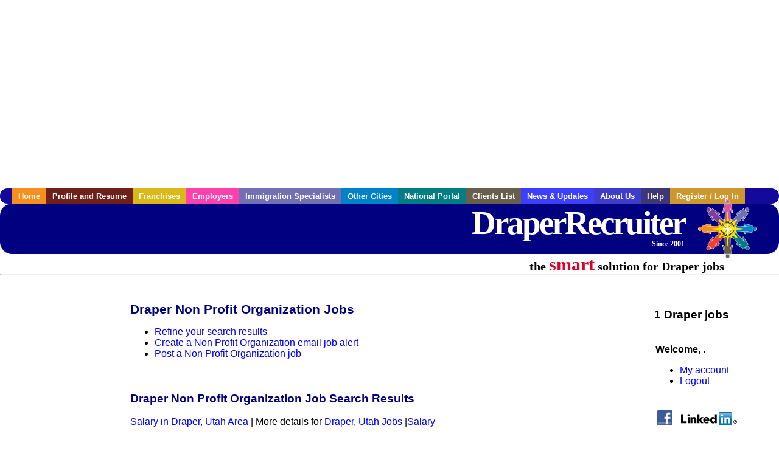

--- FILE ---
content_type: text/html; charset=utf-8
request_url: https://accounts.google.com/o/oauth2/postmessageRelay?parent=https%3A%2F%2Fwww.draperrecruiter.com&jsh=m%3B%2F_%2Fscs%2Fabc-static%2F_%2Fjs%2Fk%3Dgapi.lb.en.2kN9-TZiXrM.O%2Fd%3D1%2Frs%3DAHpOoo_B4hu0FeWRuWHfxnZ3V0WubwN7Qw%2Fm%3D__features__
body_size: 162
content:
<!DOCTYPE html><html><head><title></title><meta http-equiv="content-type" content="text/html; charset=utf-8"><meta http-equiv="X-UA-Compatible" content="IE=edge"><meta name="viewport" content="width=device-width, initial-scale=1, minimum-scale=1, maximum-scale=1, user-scalable=0"><script src='https://ssl.gstatic.com/accounts/o/2580342461-postmessagerelay.js' nonce="DuvMwP0dDqQcmEYfqPMkgQ"></script></head><body><script type="text/javascript" src="https://apis.google.com/js/rpc:shindig_random.js?onload=init" nonce="DuvMwP0dDqQcmEYfqPMkgQ"></script></body></html>

--- FILE ---
content_type: text/html; charset=utf-8
request_url: https://www.google.com/recaptcha/api2/aframe
body_size: 267
content:
<!DOCTYPE HTML><html><head><meta http-equiv="content-type" content="text/html; charset=UTF-8"></head><body><script nonce="shDH6875qIit-BXS9vEuOg">/** Anti-fraud and anti-abuse applications only. See google.com/recaptcha */ try{var clients={'sodar':'https://pagead2.googlesyndication.com/pagead/sodar?'};window.addEventListener("message",function(a){try{if(a.source===window.parent){var b=JSON.parse(a.data);var c=clients[b['id']];if(c){var d=document.createElement('img');d.src=c+b['params']+'&rc='+(localStorage.getItem("rc::a")?sessionStorage.getItem("rc::b"):"");window.document.body.appendChild(d);sessionStorage.setItem("rc::e",parseInt(sessionStorage.getItem("rc::e")||0)+1);localStorage.setItem("rc::h",'1769010070547');}}}catch(b){}});window.parent.postMessage("_grecaptcha_ready", "*");}catch(b){}</script></body></html>